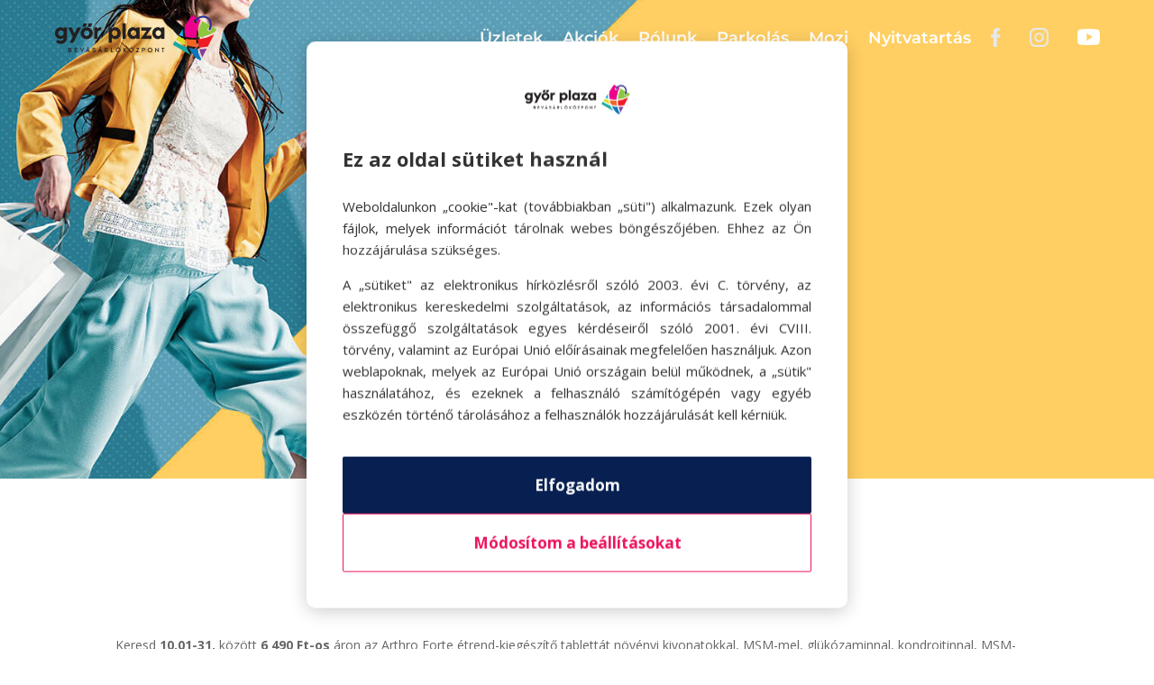

--- FILE ---
content_type: text/css; charset=utf-8
request_url: https://gyorplaza.hu/wp-content/uploads/useanyfont/uaf.css?ver=1764839582
body_size: 233
content:
				@font-face {
					font-family: 'barcelony';
					src: url('/wp-content/uploads/useanyfont/5838Barcelony.woff2') format('woff2'),
						url('/wp-content/uploads/useanyfont/5838Barcelony.woff') format('woff');
					font-weight: 100; font-style: normal; font-display: auto;
				}

				.barcelony{font-family: 'barcelony' !important;}

						@font-face {
					font-family: 'allisson';
					src: url('/wp-content/uploads/useanyfont/817Allisson.woff2') format('woff2'),
						url('/wp-content/uploads/useanyfont/817Allisson.woff') format('woff');
					  font-display: auto;
				}

				.allisson{font-family: 'allisson' !important;}

		